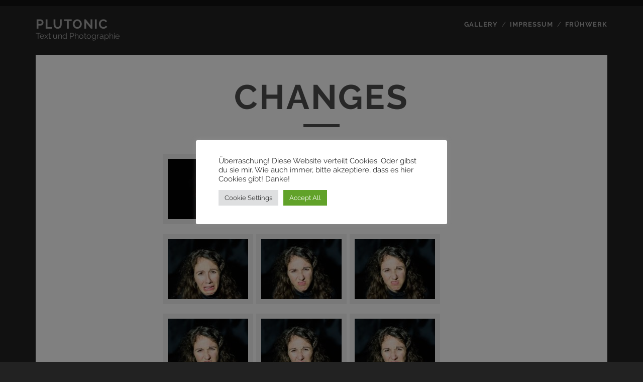

--- FILE ---
content_type: text/html; charset=UTF-8
request_url: http://www.plutonic.at/changes/
body_size: 12107
content:
<!DOCTYPE html>
<!--[if IE 9 ]>
<html class="ie9" lang="de"> <![endif]-->
<!--[if (gt IE 9)|!(IE)]><!-->
<html lang="de"><!--<![endif]-->

<head>
	<title>Changes &#8211; Plutonic</title>
<meta name='robots' content='max-image-preview:large' />
<meta charset="UTF-8" />
<meta name="viewport" content="width=device-width, initial-scale=1" />
<meta name="template" content="Tracks 1.80" />
<link rel="alternate" type="application/rss+xml" title="Plutonic &raquo; Feed" href="http://www.plutonic.at/feed/" />
<link rel="alternate" type="application/rss+xml" title="Plutonic &raquo; Kommentar-Feed" href="http://www.plutonic.at/comments/feed/" />
<link rel="alternate" title="oEmbed (JSON)" type="application/json+oembed" href="http://www.plutonic.at/wp-json/oembed/1.0/embed?url=http%3A%2F%2Fwww.plutonic.at%2Fchanges%2F" />
<link rel="alternate" title="oEmbed (XML)" type="text/xml+oembed" href="http://www.plutonic.at/wp-json/oembed/1.0/embed?url=http%3A%2F%2Fwww.plutonic.at%2Fchanges%2F&#038;format=xml" />
<style id='wp-img-auto-sizes-contain-inline-css' type='text/css'>
img:is([sizes=auto i],[sizes^="auto," i]){contain-intrinsic-size:3000px 1500px}
/*# sourceURL=wp-img-auto-sizes-contain-inline-css */
</style>
<style id='wp-emoji-styles-inline-css' type='text/css'>

	img.wp-smiley, img.emoji {
		display: inline !important;
		border: none !important;
		box-shadow: none !important;
		height: 1em !important;
		width: 1em !important;
		margin: 0 0.07em !important;
		vertical-align: -0.1em !important;
		background: none !important;
		padding: 0 !important;
	}
/*# sourceURL=wp-emoji-styles-inline-css */
</style>
<style id='wp-block-library-inline-css' type='text/css'>
:root{--wp-block-synced-color:#7a00df;--wp-block-synced-color--rgb:122,0,223;--wp-bound-block-color:var(--wp-block-synced-color);--wp-editor-canvas-background:#ddd;--wp-admin-theme-color:#007cba;--wp-admin-theme-color--rgb:0,124,186;--wp-admin-theme-color-darker-10:#006ba1;--wp-admin-theme-color-darker-10--rgb:0,107,160.5;--wp-admin-theme-color-darker-20:#005a87;--wp-admin-theme-color-darker-20--rgb:0,90,135;--wp-admin-border-width-focus:2px}@media (min-resolution:192dpi){:root{--wp-admin-border-width-focus:1.5px}}.wp-element-button{cursor:pointer}:root .has-very-light-gray-background-color{background-color:#eee}:root .has-very-dark-gray-background-color{background-color:#313131}:root .has-very-light-gray-color{color:#eee}:root .has-very-dark-gray-color{color:#313131}:root .has-vivid-green-cyan-to-vivid-cyan-blue-gradient-background{background:linear-gradient(135deg,#00d084,#0693e3)}:root .has-purple-crush-gradient-background{background:linear-gradient(135deg,#34e2e4,#4721fb 50%,#ab1dfe)}:root .has-hazy-dawn-gradient-background{background:linear-gradient(135deg,#faaca8,#dad0ec)}:root .has-subdued-olive-gradient-background{background:linear-gradient(135deg,#fafae1,#67a671)}:root .has-atomic-cream-gradient-background{background:linear-gradient(135deg,#fdd79a,#004a59)}:root .has-nightshade-gradient-background{background:linear-gradient(135deg,#330968,#31cdcf)}:root .has-midnight-gradient-background{background:linear-gradient(135deg,#020381,#2874fc)}:root{--wp--preset--font-size--normal:16px;--wp--preset--font-size--huge:42px}.has-regular-font-size{font-size:1em}.has-larger-font-size{font-size:2.625em}.has-normal-font-size{font-size:var(--wp--preset--font-size--normal)}.has-huge-font-size{font-size:var(--wp--preset--font-size--huge)}.has-text-align-center{text-align:center}.has-text-align-left{text-align:left}.has-text-align-right{text-align:right}.has-fit-text{white-space:nowrap!important}#end-resizable-editor-section{display:none}.aligncenter{clear:both}.items-justified-left{justify-content:flex-start}.items-justified-center{justify-content:center}.items-justified-right{justify-content:flex-end}.items-justified-space-between{justify-content:space-between}.screen-reader-text{border:0;clip-path:inset(50%);height:1px;margin:-1px;overflow:hidden;padding:0;position:absolute;width:1px;word-wrap:normal!important}.screen-reader-text:focus{background-color:#ddd;clip-path:none;color:#444;display:block;font-size:1em;height:auto;left:5px;line-height:normal;padding:15px 23px 14px;text-decoration:none;top:5px;width:auto;z-index:100000}html :where(.has-border-color){border-style:solid}html :where([style*=border-top-color]){border-top-style:solid}html :where([style*=border-right-color]){border-right-style:solid}html :where([style*=border-bottom-color]){border-bottom-style:solid}html :where([style*=border-left-color]){border-left-style:solid}html :where([style*=border-width]){border-style:solid}html :where([style*=border-top-width]){border-top-style:solid}html :where([style*=border-right-width]){border-right-style:solid}html :where([style*=border-bottom-width]){border-bottom-style:solid}html :where([style*=border-left-width]){border-left-style:solid}html :where(img[class*=wp-image-]){height:auto;max-width:100%}:where(figure){margin:0 0 1em}html :where(.is-position-sticky){--wp-admin--admin-bar--position-offset:var(--wp-admin--admin-bar--height,0px)}@media screen and (max-width:600px){html :where(.is-position-sticky){--wp-admin--admin-bar--position-offset:0px}}

/*# sourceURL=wp-block-library-inline-css */
</style><style id='global-styles-inline-css' type='text/css'>
:root{--wp--preset--aspect-ratio--square: 1;--wp--preset--aspect-ratio--4-3: 4/3;--wp--preset--aspect-ratio--3-4: 3/4;--wp--preset--aspect-ratio--3-2: 3/2;--wp--preset--aspect-ratio--2-3: 2/3;--wp--preset--aspect-ratio--16-9: 16/9;--wp--preset--aspect-ratio--9-16: 9/16;--wp--preset--color--black: #000000;--wp--preset--color--cyan-bluish-gray: #abb8c3;--wp--preset--color--white: #ffffff;--wp--preset--color--pale-pink: #f78da7;--wp--preset--color--vivid-red: #cf2e2e;--wp--preset--color--luminous-vivid-orange: #ff6900;--wp--preset--color--luminous-vivid-amber: #fcb900;--wp--preset--color--light-green-cyan: #7bdcb5;--wp--preset--color--vivid-green-cyan: #00d084;--wp--preset--color--pale-cyan-blue: #8ed1fc;--wp--preset--color--vivid-cyan-blue: #0693e3;--wp--preset--color--vivid-purple: #9b51e0;--wp--preset--gradient--vivid-cyan-blue-to-vivid-purple: linear-gradient(135deg,rgb(6,147,227) 0%,rgb(155,81,224) 100%);--wp--preset--gradient--light-green-cyan-to-vivid-green-cyan: linear-gradient(135deg,rgb(122,220,180) 0%,rgb(0,208,130) 100%);--wp--preset--gradient--luminous-vivid-amber-to-luminous-vivid-orange: linear-gradient(135deg,rgb(252,185,0) 0%,rgb(255,105,0) 100%);--wp--preset--gradient--luminous-vivid-orange-to-vivid-red: linear-gradient(135deg,rgb(255,105,0) 0%,rgb(207,46,46) 100%);--wp--preset--gradient--very-light-gray-to-cyan-bluish-gray: linear-gradient(135deg,rgb(238,238,238) 0%,rgb(169,184,195) 100%);--wp--preset--gradient--cool-to-warm-spectrum: linear-gradient(135deg,rgb(74,234,220) 0%,rgb(151,120,209) 20%,rgb(207,42,186) 40%,rgb(238,44,130) 60%,rgb(251,105,98) 80%,rgb(254,248,76) 100%);--wp--preset--gradient--blush-light-purple: linear-gradient(135deg,rgb(255,206,236) 0%,rgb(152,150,240) 100%);--wp--preset--gradient--blush-bordeaux: linear-gradient(135deg,rgb(254,205,165) 0%,rgb(254,45,45) 50%,rgb(107,0,62) 100%);--wp--preset--gradient--luminous-dusk: linear-gradient(135deg,rgb(255,203,112) 0%,rgb(199,81,192) 50%,rgb(65,88,208) 100%);--wp--preset--gradient--pale-ocean: linear-gradient(135deg,rgb(255,245,203) 0%,rgb(182,227,212) 50%,rgb(51,167,181) 100%);--wp--preset--gradient--electric-grass: linear-gradient(135deg,rgb(202,248,128) 0%,rgb(113,206,126) 100%);--wp--preset--gradient--midnight: linear-gradient(135deg,rgb(2,3,129) 0%,rgb(40,116,252) 100%);--wp--preset--font-size--small: 13px;--wp--preset--font-size--medium: 20px;--wp--preset--font-size--large: 21px;--wp--preset--font-size--x-large: 42px;--wp--preset--font-size--regular: 16px;--wp--preset--font-size--larger: 30px;--wp--preset--spacing--20: 0.44rem;--wp--preset--spacing--30: 0.67rem;--wp--preset--spacing--40: 1rem;--wp--preset--spacing--50: 1.5rem;--wp--preset--spacing--60: 2.25rem;--wp--preset--spacing--70: 3.38rem;--wp--preset--spacing--80: 5.06rem;--wp--preset--shadow--natural: 6px 6px 9px rgba(0, 0, 0, 0.2);--wp--preset--shadow--deep: 12px 12px 50px rgba(0, 0, 0, 0.4);--wp--preset--shadow--sharp: 6px 6px 0px rgba(0, 0, 0, 0.2);--wp--preset--shadow--outlined: 6px 6px 0px -3px rgb(255, 255, 255), 6px 6px rgb(0, 0, 0);--wp--preset--shadow--crisp: 6px 6px 0px rgb(0, 0, 0);}:where(.is-layout-flex){gap: 0.5em;}:where(.is-layout-grid){gap: 0.5em;}body .is-layout-flex{display: flex;}.is-layout-flex{flex-wrap: wrap;align-items: center;}.is-layout-flex > :is(*, div){margin: 0;}body .is-layout-grid{display: grid;}.is-layout-grid > :is(*, div){margin: 0;}:where(.wp-block-columns.is-layout-flex){gap: 2em;}:where(.wp-block-columns.is-layout-grid){gap: 2em;}:where(.wp-block-post-template.is-layout-flex){gap: 1.25em;}:where(.wp-block-post-template.is-layout-grid){gap: 1.25em;}.has-black-color{color: var(--wp--preset--color--black) !important;}.has-cyan-bluish-gray-color{color: var(--wp--preset--color--cyan-bluish-gray) !important;}.has-white-color{color: var(--wp--preset--color--white) !important;}.has-pale-pink-color{color: var(--wp--preset--color--pale-pink) !important;}.has-vivid-red-color{color: var(--wp--preset--color--vivid-red) !important;}.has-luminous-vivid-orange-color{color: var(--wp--preset--color--luminous-vivid-orange) !important;}.has-luminous-vivid-amber-color{color: var(--wp--preset--color--luminous-vivid-amber) !important;}.has-light-green-cyan-color{color: var(--wp--preset--color--light-green-cyan) !important;}.has-vivid-green-cyan-color{color: var(--wp--preset--color--vivid-green-cyan) !important;}.has-pale-cyan-blue-color{color: var(--wp--preset--color--pale-cyan-blue) !important;}.has-vivid-cyan-blue-color{color: var(--wp--preset--color--vivid-cyan-blue) !important;}.has-vivid-purple-color{color: var(--wp--preset--color--vivid-purple) !important;}.has-black-background-color{background-color: var(--wp--preset--color--black) !important;}.has-cyan-bluish-gray-background-color{background-color: var(--wp--preset--color--cyan-bluish-gray) !important;}.has-white-background-color{background-color: var(--wp--preset--color--white) !important;}.has-pale-pink-background-color{background-color: var(--wp--preset--color--pale-pink) !important;}.has-vivid-red-background-color{background-color: var(--wp--preset--color--vivid-red) !important;}.has-luminous-vivid-orange-background-color{background-color: var(--wp--preset--color--luminous-vivid-orange) !important;}.has-luminous-vivid-amber-background-color{background-color: var(--wp--preset--color--luminous-vivid-amber) !important;}.has-light-green-cyan-background-color{background-color: var(--wp--preset--color--light-green-cyan) !important;}.has-vivid-green-cyan-background-color{background-color: var(--wp--preset--color--vivid-green-cyan) !important;}.has-pale-cyan-blue-background-color{background-color: var(--wp--preset--color--pale-cyan-blue) !important;}.has-vivid-cyan-blue-background-color{background-color: var(--wp--preset--color--vivid-cyan-blue) !important;}.has-vivid-purple-background-color{background-color: var(--wp--preset--color--vivid-purple) !important;}.has-black-border-color{border-color: var(--wp--preset--color--black) !important;}.has-cyan-bluish-gray-border-color{border-color: var(--wp--preset--color--cyan-bluish-gray) !important;}.has-white-border-color{border-color: var(--wp--preset--color--white) !important;}.has-pale-pink-border-color{border-color: var(--wp--preset--color--pale-pink) !important;}.has-vivid-red-border-color{border-color: var(--wp--preset--color--vivid-red) !important;}.has-luminous-vivid-orange-border-color{border-color: var(--wp--preset--color--luminous-vivid-orange) !important;}.has-luminous-vivid-amber-border-color{border-color: var(--wp--preset--color--luminous-vivid-amber) !important;}.has-light-green-cyan-border-color{border-color: var(--wp--preset--color--light-green-cyan) !important;}.has-vivid-green-cyan-border-color{border-color: var(--wp--preset--color--vivid-green-cyan) !important;}.has-pale-cyan-blue-border-color{border-color: var(--wp--preset--color--pale-cyan-blue) !important;}.has-vivid-cyan-blue-border-color{border-color: var(--wp--preset--color--vivid-cyan-blue) !important;}.has-vivid-purple-border-color{border-color: var(--wp--preset--color--vivid-purple) !important;}.has-vivid-cyan-blue-to-vivid-purple-gradient-background{background: var(--wp--preset--gradient--vivid-cyan-blue-to-vivid-purple) !important;}.has-light-green-cyan-to-vivid-green-cyan-gradient-background{background: var(--wp--preset--gradient--light-green-cyan-to-vivid-green-cyan) !important;}.has-luminous-vivid-amber-to-luminous-vivid-orange-gradient-background{background: var(--wp--preset--gradient--luminous-vivid-amber-to-luminous-vivid-orange) !important;}.has-luminous-vivid-orange-to-vivid-red-gradient-background{background: var(--wp--preset--gradient--luminous-vivid-orange-to-vivid-red) !important;}.has-very-light-gray-to-cyan-bluish-gray-gradient-background{background: var(--wp--preset--gradient--very-light-gray-to-cyan-bluish-gray) !important;}.has-cool-to-warm-spectrum-gradient-background{background: var(--wp--preset--gradient--cool-to-warm-spectrum) !important;}.has-blush-light-purple-gradient-background{background: var(--wp--preset--gradient--blush-light-purple) !important;}.has-blush-bordeaux-gradient-background{background: var(--wp--preset--gradient--blush-bordeaux) !important;}.has-luminous-dusk-gradient-background{background: var(--wp--preset--gradient--luminous-dusk) !important;}.has-pale-ocean-gradient-background{background: var(--wp--preset--gradient--pale-ocean) !important;}.has-electric-grass-gradient-background{background: var(--wp--preset--gradient--electric-grass) !important;}.has-midnight-gradient-background{background: var(--wp--preset--gradient--midnight) !important;}.has-small-font-size{font-size: var(--wp--preset--font-size--small) !important;}.has-medium-font-size{font-size: var(--wp--preset--font-size--medium) !important;}.has-large-font-size{font-size: var(--wp--preset--font-size--large) !important;}.has-x-large-font-size{font-size: var(--wp--preset--font-size--x-large) !important;}
/*# sourceURL=global-styles-inline-css */
</style>

<style id='classic-theme-styles-inline-css' type='text/css'>
/*! This file is auto-generated */
.wp-block-button__link{color:#fff;background-color:#32373c;border-radius:9999px;box-shadow:none;text-decoration:none;padding:calc(.667em + 2px) calc(1.333em + 2px);font-size:1.125em}.wp-block-file__button{background:#32373c;color:#fff;text-decoration:none}
/*# sourceURL=/wp-includes/css/classic-themes.min.css */
</style>
<link rel='stylesheet' id='cookie-law-info-css' href='http://www.plutonic.at/wp-content/plugins/cookie-law-info/legacy/public/css/cookie-law-info-public.css?ver=3.2.6' type='text/css' media='all' />
<link rel='stylesheet' id='cookie-law-info-gdpr-css' href='http://www.plutonic.at/wp-content/plugins/cookie-law-info/legacy/public/css/cookie-law-info-gdpr.css?ver=3.2.6' type='text/css' media='all' />
<link rel='stylesheet' id='jfb-css' href='http://www.plutonic.at/wp-content/plugins/wp-fb-autoconnect/style.css?ver=4.6.2' type='text/css' media='all' />
<link rel='stylesheet' id='ct-tracks-google-fonts-css' href='http://www.plutonic.at/wp-content/uploads/fonts/e1707c27280312585bbb144aec255185/font.css?v=1681427742' type='text/css' media='all' />
<link rel='stylesheet' id='ct-tracks-font-awesome-css' href='http://www.plutonic.at/wp-content/themes/tracks/assets/font-awesome/css/all.min.css?ver=6.9' type='text/css' media='all' />
<link rel='stylesheet' id='ct-tracks-style-css' href='http://www.plutonic.at/wp-content/themes/tracks/style.css?ver=6.9' type='text/css' media='all' />
<script type="text/javascript" src="http://www.plutonic.at/wp-includes/js/jquery/jquery.min.js?ver=3.7.1" id="jquery-core-js"></script>
<script type="text/javascript" src="http://www.plutonic.at/wp-includes/js/jquery/jquery-migrate.min.js?ver=3.4.1" id="jquery-migrate-js"></script>
<script type="text/javascript" id="cookie-law-info-js-extra">
/* <![CDATA[ */
var Cli_Data = {"nn_cookie_ids":[],"cookielist":[],"non_necessary_cookies":[],"ccpaEnabled":"","ccpaRegionBased":"","ccpaBarEnabled":"","strictlyEnabled":["necessary","obligatoire"],"ccpaType":"gdpr","js_blocking":"1","custom_integration":"","triggerDomRefresh":"","secure_cookies":""};
var cli_cookiebar_settings = {"animate_speed_hide":"500","animate_speed_show":"500","background":"#FFF","border":"#b1a6a6c2","border_on":"","button_1_button_colour":"#61a229","button_1_button_hover":"#4e8221","button_1_link_colour":"#fff","button_1_as_button":"1","button_1_new_win":"","button_2_button_colour":"#333","button_2_button_hover":"#292929","button_2_link_colour":"#444","button_2_as_button":"","button_2_hidebar":"","button_3_button_colour":"#dedfe0","button_3_button_hover":"#b2b2b3","button_3_link_colour":"#333333","button_3_as_button":"1","button_3_new_win":"","button_4_button_colour":"#dedfe0","button_4_button_hover":"#b2b2b3","button_4_link_colour":"#333333","button_4_as_button":"1","button_7_button_colour":"#61a229","button_7_button_hover":"#4e8221","button_7_link_colour":"#fff","button_7_as_button":"1","button_7_new_win":"","font_family":"inherit","header_fix":"","notify_animate_hide":"1","notify_animate_show":"","notify_div_id":"#cookie-law-info-bar","notify_position_horizontal":"right","notify_position_vertical":"bottom","scroll_close":"","scroll_close_reload":"","accept_close_reload":"","reject_close_reload":"","showagain_tab":"","showagain_background":"#fff","showagain_border":"#000","showagain_div_id":"#cookie-law-info-again","showagain_x_position":"100px","text":"#333333","show_once_yn":"","show_once":"10000","logging_on":"","as_popup":"","popup_overlay":"1","bar_heading_text":"","cookie_bar_as":"popup","popup_showagain_position":"bottom-right","widget_position":"left"};
var log_object = {"ajax_url":"http://www.plutonic.at/wp-admin/admin-ajax.php"};
//# sourceURL=cookie-law-info-js-extra
/* ]]> */
</script>
<script type="text/javascript" src="http://www.plutonic.at/wp-content/plugins/cookie-law-info/legacy/public/js/cookie-law-info-public.js?ver=3.2.6" id="cookie-law-info-js"></script>
<link rel="https://api.w.org/" href="http://www.plutonic.at/wp-json/" /><link rel="alternate" title="JSON" type="application/json" href="http://www.plutonic.at/wp-json/wp/v2/pages/2998" /><link rel="EditURI" type="application/rsd+xml" title="RSD" href="http://www.plutonic.at/xmlrpc.php?rsd" />
<meta name="generator" content="WordPress 6.9" />
<link rel="canonical" href="http://www.plutonic.at/changes/" />
<link rel='shortlink' href='http://www.plutonic.at/?p=2998' />
			<style type="text/css">
				.gllr_image_row {
					clear: both;
				}
			</style>
			<style type="text/css">.recentcomments a{display:inline !important;padding:0 !important;margin:0 !important;}</style><script type="text/javascript" src="http://www.plutonic.at/wp-content/plugins/si-captcha-for-wordpress/captcha/si_captcha.js?ver=1766387651"></script>
<!-- begin SI CAPTCHA Anti-Spam - login/register form style -->
<style type="text/css">
.si_captcha_small { width:175px; height:45px; padding-top:10px; padding-bottom:10px; }
.si_captcha_large { width:250px; height:60px; padding-top:10px; padding-bottom:10px; }
img#si_image_com { border-style:none; margin:0; padding-right:5px; float:left; }
img#si_image_reg { border-style:none; margin:0; padding-right:5px; float:left; }
img#si_image_log { border-style:none; margin:0; padding-right:5px; float:left; }
img#si_image_side_login { border-style:none; margin:0; padding-right:5px; float:left; }
img#si_image_checkout { border-style:none; margin:0; padding-right:5px; float:left; }
img#si_image_jetpack { border-style:none; margin:0; padding-right:5px; float:left; }
img#si_image_bbpress_topic { border-style:none; margin:0; padding-right:5px; float:left; }
.si_captcha_refresh { border-style:none; margin:0; vertical-align:bottom; }
div#si_captcha_input { display:block; padding-top:15px; padding-bottom:5px; }
label#si_captcha_code_label { margin:0; }
input#si_captcha_code_input { width:65px; }
p#si_captcha_code_p { clear: left; padding-top:10px; }
.si-captcha-jetpack-error { color:#DC3232; }
</style>
<!-- end SI CAPTCHA Anti-Spam - login/register form style -->
<link rel='stylesheet' id='dashicons-css' href='http://www.plutonic.at/wp-includes/css/dashicons.min.css?ver=6.9' type='text/css' media='all' />
<link rel='stylesheet' id='gllr_stylesheet-css' href='http://www.plutonic.at/wp-content/plugins/gallery-plugin/css/frontend_style.css?ver=4.7.1' type='text/css' media='all' />
<link rel='stylesheet' id='gllr_fancybox_stylesheet-css' href='http://www.plutonic.at/wp-content/plugins/gallery-plugin/fancybox/jquery.fancybox.min.css?ver=4.7.1' type='text/css' media='all' />
<link rel='stylesheet' id='cookie-law-info-table-css' href='http://www.plutonic.at/wp-content/plugins/cookie-law-info/legacy/public/css/cookie-law-info-table.css?ver=3.2.6' type='text/css' media='all' />
</head>

<body id="tracks" class="wp-singular page-template-default page page-id-2998 wp-theme-tracks ct-body gllr_tracks singular singular-page singular-page-2998 not-front standard">
			<div id="overflow-container" class="overflow-container">
		<a class="skip-content" href="#main">Inhalt überspringen</a>
				<header id="site-header" class="site-header" role="banner">
									<div class="container">
				<div id="title-info" class="title-info">
					<div id='site-title' class='site-title'><a href='http://www.plutonic.at'>Plutonic</a></div>				</div>
				<button id="toggle-navigation" class="toggle-navigation">
	<i class="fas fa-bars"></i>
</button>

<div id="menu-primary-tracks" class="menu-primary-tracks"></div>
<div id="menu-primary" class="menu-container menu-primary" role="navigation">

			<p class="site-description tagline">
			Text und Photographie		</p>
	<div class="menu"><ul id="menu-primary-items" class="menu-primary-items"><li id="menu-item-2827" class="menu-item menu-item-type-post_type menu-item-object-page current-menu-ancestor current_page_ancestor menu-item-has-children menu-item-2827"><a href="http://www.plutonic.at/gallery/">Gallery</a>
<ul class="sub-menu">
	<li id="menu-item-3001" class="menu-item menu-item-type-post_type menu-item-object-page current-menu-ancestor current-menu-parent current_page_parent current_page_ancestor menu-item-has-children menu-item-3001"><a href="http://www.plutonic.at/portrait/">Portrait</a>
	<ul class="sub-menu">
		<li id="menu-item-3000" class="menu-item menu-item-type-post_type menu-item-object-page current-menu-item page_item page-item-2998 current_page_item menu-item-3000"><a href="http://www.plutonic.at/changes/" aria-current="page">Changes</a></li>
		<li id="menu-item-3016" class="menu-item menu-item-type-post_type menu-item-object-page menu-item-3016"><a href="http://www.plutonic.at/studien/">Studien</a></li>
	</ul>
</li>
	<li id="menu-item-2971" class="menu-item menu-item-type-post_type menu-item-object-page menu-item-has-children menu-item-2971"><a href="http://www.plutonic.at/reportage/">Reportage</a>
	<ul class="sub-menu">
		<li id="menu-item-2972" class="menu-item menu-item-type-post_type menu-item-object-page menu-item-2972"><a href="http://www.plutonic.at/schuster-bleib-bei-deinem-leisten/">Schuster (bleib bei deinem Leisten)</a></li>
	</ul>
</li>
	<li id="menu-item-3027" class="menu-item menu-item-type-post_type menu-item-object-page menu-item-3027"><a href="http://www.plutonic.at/pfsoe/">PFSÖ</a></li>
	<li id="menu-item-3004" class="menu-item menu-item-type-post_type menu-item-object-page menu-item-has-children menu-item-3004"><a href="http://www.plutonic.at/liebhaberei/">Liebhaberei</a>
	<ul class="sub-menu">
		<li id="menu-item-2852" class="menu-item menu-item-type-post_type menu-item-object-page menu-item-2852"><a href="http://www.plutonic.at/art-by-nature/">art by nature</a></li>
		<li id="menu-item-2858" class="menu-item menu-item-type-post_type menu-item-object-page menu-item-2858"><a href="http://www.plutonic.at/digital-art/">digital art</a></li>
		<li id="menu-item-2941" class="menu-item menu-item-type-post_type menu-item-object-page menu-item-2941"><a href="http://www.plutonic.at/lass-fallen-baby/">lass fallen baby</a></li>
		<li id="menu-item-2838" class="menu-item menu-item-type-post_type menu-item-object-page menu-item-2838"><a href="http://www.plutonic.at/on-tour/">on tour</a></li>
		<li id="menu-item-3073" class="menu-item menu-item-type-post_type menu-item-object-page menu-item-3073"><a href="http://www.plutonic.at/seaside/">seaside</a></li>
		<li id="menu-item-2875" class="menu-item menu-item-type-post_type menu-item-object-page menu-item-2875"><a href="http://www.plutonic.at/trotzdem/">trotzdem</a></li>
		<li id="menu-item-2842" class="menu-item menu-item-type-post_type menu-item-object-page menu-item-2842"><a href="http://www.plutonic.at/verlassen-und-vergessen/">verlassen und vergessen</a></li>
	</ul>
</li>
	<li id="menu-item-2834" class="menu-item menu-item-type-post_type menu-item-object-page menu-item-2834"><a href="http://www.plutonic.at/tod-und-verderbnis/">Tod und Verderbnis</a></li>
</ul>
</li>
<li id="menu-item-2948" class="menu-item menu-item-type-post_type menu-item-object-page menu-item-2948"><a href="http://www.plutonic.at/impressum/">Impressum</a></li>
<li id="menu-item-3235" class="menu-item menu-item-type-post_type menu-item-object-page menu-item-3235"><a href="http://www.plutonic.at/fruehwerk/">Frühwerk</a></li>
</ul></div></div>			</div>
		</header>
						<div id="main" class="main" role="main">
			

	<div id="loop-container" class="loop-container">
		<div class='entry'>
		<div class='entry-header'>
		<h1 class='entry-title'>Changes</h1>
	</div>
	<div class="entry-container">
		<div class='entry-content'>
			<article>
										<div class="gallery_box_single">
															<div class="gallery gllr_grid" data-gllr-columns="3" data-gllr-border-width="10">
																				<div class="gllr_image_row">
																					<div class="gllr_image_block">
												<p style="
												width:180px;height:140px;												">
																												<a data-fancybox="gallery_fancybox_2995" href="http://www.plutonic.at/wp-content/uploads/2018/11/DSC1669-763x1024.jpg" title="" >
																<img decoding="async" width="160" height="120" style="width:160px; height:120px; border-width: 10px; border-color:#f1f1f1;border: 10px solid #f1f1f1" alt="" title="" src="http://www.plutonic.at/wp-content/uploads/2018/11/DSC1669-160x120.jpg" rel="http://www.plutonic.at/wp-content/uploads/2018/11/DSC1669.jpg" />															</a>
																										</p>
																									<div 
													style="width:180px;"													class="gllr_single_image_text gllr_single_image_text_under">&nbsp;</div>
																							</div><!-- .gllr_image_block -->
																					<div class="gllr_image_block">
												<p style="
												width:180px;height:140px;												">
																												<a data-fancybox="gallery_fancybox_2995" href="http://www.plutonic.at/wp-content/uploads/2018/11/DSC1672-1024x683.jpg" title="" >
																<img decoding="async" width="160" height="120" style="width:160px; height:120px; border-width: 10px; border-color:#f1f1f1;border: 10px solid #f1f1f1" alt="" title="" src="http://www.plutonic.at/wp-content/uploads/2018/11/DSC1672-160x120.jpg" rel="http://www.plutonic.at/wp-content/uploads/2018/11/DSC1672.jpg" />															</a>
																										</p>
																									<div 
													style="width:180px;"													class="gllr_single_image_text gllr_single_image_text_under">&nbsp;</div>
																							</div><!-- .gllr_image_block -->
																					<div class="gllr_image_block">
												<p style="
												width:180px;height:140px;												">
																												<a data-fancybox="gallery_fancybox_2995" href="http://www.plutonic.at/wp-content/uploads/2018/11/DSC1677-1024x683.jpg" title="" >
																<img decoding="async" width="160" height="120" style="width:160px; height:120px; border-width: 10px; border-color:#f1f1f1;border: 10px solid #f1f1f1" alt="" title="" src="http://www.plutonic.at/wp-content/uploads/2018/11/DSC1677-160x120.jpg" rel="http://www.plutonic.at/wp-content/uploads/2018/11/DSC1677.jpg" />															</a>
																										</p>
																									<div 
													style="width:180px;"													class="gllr_single_image_text gllr_single_image_text_under">&nbsp;</div>
																							</div><!-- .gllr_image_block -->
																					</div><!-- .gllr_image_row -->
																						<div class="gllr_image_row">
																					<div class="gllr_image_block">
												<p style="
												width:180px;height:140px;												">
																												<a data-fancybox="gallery_fancybox_2995" href="http://www.plutonic.at/wp-content/uploads/2018/11/DSC1678-1024x683.jpg" title="" >
																<img loading="lazy" decoding="async" width="160" height="120" style="width:160px; height:120px; border-width: 10px; border-color:#f1f1f1;border: 10px solid #f1f1f1" alt="" title="" src="http://www.plutonic.at/wp-content/uploads/2018/11/DSC1678-160x120.jpg" rel="http://www.plutonic.at/wp-content/uploads/2018/11/DSC1678.jpg" />															</a>
																										</p>
																									<div 
													style="width:180px;"													class="gllr_single_image_text gllr_single_image_text_under">&nbsp;</div>
																							</div><!-- .gllr_image_block -->
																					<div class="gllr_image_block">
												<p style="
												width:180px;height:140px;												">
																												<a data-fancybox="gallery_fancybox_2995" href="http://www.plutonic.at/wp-content/uploads/2018/11/DSC1684-1024x683.jpg" title="" >
																<img loading="lazy" decoding="async" width="160" height="120" style="width:160px; height:120px; border-width: 10px; border-color:#f1f1f1;border: 10px solid #f1f1f1" alt="" title="" src="http://www.plutonic.at/wp-content/uploads/2018/11/DSC1684-160x120.jpg" rel="http://www.plutonic.at/wp-content/uploads/2018/11/DSC1684.jpg" />															</a>
																										</p>
																									<div 
													style="width:180px;"													class="gllr_single_image_text gllr_single_image_text_under">&nbsp;</div>
																							</div><!-- .gllr_image_block -->
																					<div class="gllr_image_block">
												<p style="
												width:180px;height:140px;												">
																												<a data-fancybox="gallery_fancybox_2995" href="http://www.plutonic.at/wp-content/uploads/2018/11/DSC1685-1024x683.jpg" title="" >
																<img loading="lazy" decoding="async" width="160" height="120" style="width:160px; height:120px; border-width: 10px; border-color:#f1f1f1;border: 10px solid #f1f1f1" alt="" title="" src="http://www.plutonic.at/wp-content/uploads/2018/11/DSC1685-160x120.jpg" rel="http://www.plutonic.at/wp-content/uploads/2018/11/DSC1685.jpg" />															</a>
																										</p>
																									<div 
													style="width:180px;"													class="gllr_single_image_text gllr_single_image_text_under">&nbsp;</div>
																							</div><!-- .gllr_image_block -->
																					</div><!-- .gllr_image_row -->
																						<div class="gllr_image_row">
																					<div class="gllr_image_block">
												<p style="
												width:180px;height:140px;												">
																												<a data-fancybox="gallery_fancybox_2995" href="http://www.plutonic.at/wp-content/uploads/2018/11/DSC1686-1024x683.jpg" title="" >
																<img loading="lazy" decoding="async" width="160" height="120" style="width:160px; height:120px; border-width: 10px; border-color:#f1f1f1;border: 10px solid #f1f1f1" alt="" title="" src="http://www.plutonic.at/wp-content/uploads/2018/11/DSC1686-160x120.jpg" rel="http://www.plutonic.at/wp-content/uploads/2018/11/DSC1686.jpg" />															</a>
																										</p>
																									<div 
													style="width:180px;"													class="gllr_single_image_text gllr_single_image_text_under">&nbsp;</div>
																							</div><!-- .gllr_image_block -->
																					<div class="gllr_image_block">
												<p style="
												width:180px;height:140px;												">
																												<a data-fancybox="gallery_fancybox_2995" href="http://www.plutonic.at/wp-content/uploads/2018/11/DSC1687-1024x683.jpg" title="" >
																<img loading="lazy" decoding="async" width="160" height="120" style="width:160px; height:120px; border-width: 10px; border-color:#f1f1f1;border: 10px solid #f1f1f1" alt="" title="" src="http://www.plutonic.at/wp-content/uploads/2018/11/DSC1687-160x120.jpg" rel="http://www.plutonic.at/wp-content/uploads/2018/11/DSC1687.jpg" />															</a>
																										</p>
																									<div 
													style="width:180px;"													class="gllr_single_image_text gllr_single_image_text_under">&nbsp;</div>
																							</div><!-- .gllr_image_block -->
																					<div class="gllr_image_block">
												<p style="
												width:180px;height:140px;												">
																												<a data-fancybox="gallery_fancybox_2995" href="http://www.plutonic.at/wp-content/uploads/2018/11/DSC1688-1024x683.jpg" title="" >
																<img loading="lazy" decoding="async" width="160" height="120" style="width:160px; height:120px; border-width: 10px; border-color:#f1f1f1;border: 10px solid #f1f1f1" alt="" title="" src="http://www.plutonic.at/wp-content/uploads/2018/11/DSC1688-160x120.jpg" rel="http://www.plutonic.at/wp-content/uploads/2018/11/DSC1688.jpg" />															</a>
																										</p>
																									<div 
													style="width:180px;"													class="gllr_single_image_text gllr_single_image_text_under">&nbsp;</div>
																							</div><!-- .gllr_image_block -->
																					</div><!-- .gllr_image_row -->
																						<div class="gllr_image_row">
																					<div class="gllr_image_block">
												<p style="
												width:180px;height:140px;												">
																												<a data-fancybox="gallery_fancybox_2995" href="http://www.plutonic.at/wp-content/uploads/2018/11/DSC1689-1024x683.jpg" title="" >
																<img loading="lazy" decoding="async" width="160" height="120" style="width:160px; height:120px; border-width: 10px; border-color:#f1f1f1;border: 10px solid #f1f1f1" alt="" title="" src="http://www.plutonic.at/wp-content/uploads/2018/11/DSC1689-160x120.jpg" rel="http://www.plutonic.at/wp-content/uploads/2018/11/DSC1689.jpg" />															</a>
																										</p>
																									<div 
													style="width:180px;"													class="gllr_single_image_text gllr_single_image_text_under">&nbsp;</div>
																							</div><!-- .gllr_image_block -->
																					<div class="clear"></div>
										</div><!-- .gllr_image_row -->
																	</div><!-- .gallery.clearfix -->
														</div><!-- .gallery_box_single -->
						<div class="gllr_clear"></div>
						
							</article>
		</div>
			</div>
</div>	</div>

</div> <!-- .main -->

<footer id="site-footer" class="site-footer" role="contentinfo">
	<div id='site-title' class='site-title'><a href='http://www.plutonic.at'>Plutonic</a></div>	<ul class="social-media-icons">				<li>
					<a class="facebook" target="_blank"
					   href="https://www.facebook.com/regina.spanny">
						<i class="fab fa-facebook-square" title="facebook"></i>
						<span class="screen-reader-text">facebook</span>
					</a>
				</li>
								<li>
					<a class="instagram" target="_blank"
					   href="http://instagram.com/sophisticatedemo/">
						<i class="fab fa-instagram" title="instagram"></i>
						<span class="screen-reader-text">instagram</span>
					</a>
				</li>
				</ul>	<div class="sidebar sidebar-footer active-1" id="sidebar-footer">
		<section id="text-2" class="widget widget_text">			<div class="textwidget"></div>
		</section>	</div>
	<div class="design-credit">
		<p>
			(content (c) by Regina Spanny)

		</p>
	</div>
</footer>

	<button id="return-top" class="return-top">
		<i class="fas fa-arrow-up"></i>
	</button>

</div><!-- .overflow-container -->

<script type="speculationrules">
{"prefetch":[{"source":"document","where":{"and":[{"href_matches":"/*"},{"not":{"href_matches":["/wp-*.php","/wp-admin/*","/wp-content/uploads/*","/wp-content/*","/wp-content/plugins/*","/wp-content/themes/tracks/*","/*\\?(.+)"]}},{"not":{"selector_matches":"a[rel~=\"nofollow\"]"}},{"not":{"selector_matches":".no-prefetch, .no-prefetch a"}}]},"eagerness":"conservative"}]}
</script>
<!--googleoff: all--><div id="cookie-law-info-bar" data-nosnippet="true"><span><div class="cli-bar-container cli-style-v2"><div class="cli-bar-message">Überraschung! Diese Website verteilt Cookies. Oder gibst du sie mir. Wie auch immer, bitte akzeptiere, dass es hier Cookies gibt! Danke!</div><div class="cli-bar-btn_container"><a role='button' class="medium cli-plugin-button cli-plugin-main-button cli_settings_button" style="margin:0px 5px 0px 0px">Cookie Settings</a><a id="wt-cli-accept-all-btn" role='button' data-cli_action="accept_all" class="wt-cli-element medium cli-plugin-button wt-cli-accept-all-btn cookie_action_close_header cli_action_button">Accept All</a></div></div></span></div><div id="cookie-law-info-again" data-nosnippet="true"><span id="cookie_hdr_showagain">Manage consent</span></div><div class="cli-modal" data-nosnippet="true" id="cliSettingsPopup" tabindex="-1" role="dialog" aria-labelledby="cliSettingsPopup" aria-hidden="true">
  <div class="cli-modal-dialog" role="document">
	<div class="cli-modal-content cli-bar-popup">
		  <button type="button" class="cli-modal-close" id="cliModalClose">
			<svg class="" viewBox="0 0 24 24"><path d="M19 6.41l-1.41-1.41-5.59 5.59-5.59-5.59-1.41 1.41 5.59 5.59-5.59 5.59 1.41 1.41 5.59-5.59 5.59 5.59 1.41-1.41-5.59-5.59z"></path><path d="M0 0h24v24h-24z" fill="none"></path></svg>
			<span class="wt-cli-sr-only">Schließen</span>
		  </button>
		  <div class="cli-modal-body">
			<div class="cli-container-fluid cli-tab-container">
	<div class="cli-row">
		<div class="cli-col-12 cli-align-items-stretch cli-px-0">
			<div class="cli-privacy-overview">
				<h4>Privacy Overview</h4>				<div class="cli-privacy-content">
					<div class="cli-privacy-content-text">This website uses cookies to improve your experience while you navigate through the website. Out of these, the cookies that are categorized as necessary are stored on your browser as they are essential for the working of basic functionalities of the website. We also use third-party cookies that help us analyze and understand how you use this website. These cookies will be stored in your browser only with your consent. You also have the option to opt-out of these cookies. But opting out of some of these cookies may affect your browsing experience.</div>
				</div>
				<a class="cli-privacy-readmore" aria-label="Mehr anzeigen" role="button" data-readmore-text="Mehr anzeigen" data-readless-text="Weniger anzeigen"></a>			</div>
		</div>
		<div class="cli-col-12 cli-align-items-stretch cli-px-0 cli-tab-section-container">
												<div class="cli-tab-section">
						<div class="cli-tab-header">
							<a role="button" tabindex="0" class="cli-nav-link cli-settings-mobile" data-target="necessary" data-toggle="cli-toggle-tab">
								Necessary							</a>
															<div class="wt-cli-necessary-checkbox">
									<input type="checkbox" class="cli-user-preference-checkbox"  id="wt-cli-checkbox-necessary" data-id="checkbox-necessary" checked="checked"  />
									<label class="form-check-label" for="wt-cli-checkbox-necessary">Necessary</label>
								</div>
								<span class="cli-necessary-caption">immer aktiv</span>
													</div>
						<div class="cli-tab-content">
							<div class="cli-tab-pane cli-fade" data-id="necessary">
								<div class="wt-cli-cookie-description">
									Necessary cookies are absolutely essential for the website to function properly. These cookies ensure basic functionalities and security features of the website, anonymously.
<table class="cookielawinfo-row-cat-table cookielawinfo-winter"><thead><tr><th class="cookielawinfo-column-1">Cookie</th><th class="cookielawinfo-column-3">Dauer</th><th class="cookielawinfo-column-4">Beschreibung</th></tr></thead><tbody><tr class="cookielawinfo-row"><td class="cookielawinfo-column-1">cookielawinfo-checkbox-analytics</td><td class="cookielawinfo-column-3">11 months</td><td class="cookielawinfo-column-4">This cookie is set by GDPR Cookie Consent plugin. The cookie is used to store the user consent for the cookies in the category "Analytics".</td></tr><tr class="cookielawinfo-row"><td class="cookielawinfo-column-1">cookielawinfo-checkbox-functional</td><td class="cookielawinfo-column-3">11 months</td><td class="cookielawinfo-column-4">The cookie is set by GDPR cookie consent to record the user consent for the cookies in the category "Functional".</td></tr><tr class="cookielawinfo-row"><td class="cookielawinfo-column-1">cookielawinfo-checkbox-necessary</td><td class="cookielawinfo-column-3">11 months</td><td class="cookielawinfo-column-4">This cookie is set by GDPR Cookie Consent plugin. The cookies is used to store the user consent for the cookies in the category "Necessary".</td></tr><tr class="cookielawinfo-row"><td class="cookielawinfo-column-1">cookielawinfo-checkbox-others</td><td class="cookielawinfo-column-3">11 months</td><td class="cookielawinfo-column-4">This cookie is set by GDPR Cookie Consent plugin. The cookie is used to store the user consent for the cookies in the category "Other.</td></tr><tr class="cookielawinfo-row"><td class="cookielawinfo-column-1">cookielawinfo-checkbox-performance</td><td class="cookielawinfo-column-3">11 months</td><td class="cookielawinfo-column-4">This cookie is set by GDPR Cookie Consent plugin. The cookie is used to store the user consent for the cookies in the category "Performance".</td></tr><tr class="cookielawinfo-row"><td class="cookielawinfo-column-1">viewed_cookie_policy</td><td class="cookielawinfo-column-3">11 months</td><td class="cookielawinfo-column-4">The cookie is set by the GDPR Cookie Consent plugin and is used to store whether or not user has consented to the use of cookies. It does not store any personal data.</td></tr></tbody></table>								</div>
							</div>
						</div>
					</div>
																	<div class="cli-tab-section">
						<div class="cli-tab-header">
							<a role="button" tabindex="0" class="cli-nav-link cli-settings-mobile" data-target="functional" data-toggle="cli-toggle-tab">
								Functional							</a>
															<div class="cli-switch">
									<input type="checkbox" id="wt-cli-checkbox-functional" class="cli-user-preference-checkbox"  data-id="checkbox-functional" />
									<label for="wt-cli-checkbox-functional" class="cli-slider" data-cli-enable="Aktiviert" data-cli-disable="Deaktiviert"><span class="wt-cli-sr-only">Functional</span></label>
								</div>
													</div>
						<div class="cli-tab-content">
							<div class="cli-tab-pane cli-fade" data-id="functional">
								<div class="wt-cli-cookie-description">
									Functional cookies help to perform certain functionalities like sharing the content of the website on social media platforms, collect feedbacks, and other third-party features.
								</div>
							</div>
						</div>
					</div>
																	<div class="cli-tab-section">
						<div class="cli-tab-header">
							<a role="button" tabindex="0" class="cli-nav-link cli-settings-mobile" data-target="performance" data-toggle="cli-toggle-tab">
								Performance							</a>
															<div class="cli-switch">
									<input type="checkbox" id="wt-cli-checkbox-performance" class="cli-user-preference-checkbox"  data-id="checkbox-performance" />
									<label for="wt-cli-checkbox-performance" class="cli-slider" data-cli-enable="Aktiviert" data-cli-disable="Deaktiviert"><span class="wt-cli-sr-only">Performance</span></label>
								</div>
													</div>
						<div class="cli-tab-content">
							<div class="cli-tab-pane cli-fade" data-id="performance">
								<div class="wt-cli-cookie-description">
									Performance cookies are used to understand and analyze the key performance indexes of the website which helps in delivering a better user experience for the visitors.
								</div>
							</div>
						</div>
					</div>
																	<div class="cli-tab-section">
						<div class="cli-tab-header">
							<a role="button" tabindex="0" class="cli-nav-link cli-settings-mobile" data-target="analytics" data-toggle="cli-toggle-tab">
								Analytics							</a>
															<div class="cli-switch">
									<input type="checkbox" id="wt-cli-checkbox-analytics" class="cli-user-preference-checkbox"  data-id="checkbox-analytics" />
									<label for="wt-cli-checkbox-analytics" class="cli-slider" data-cli-enable="Aktiviert" data-cli-disable="Deaktiviert"><span class="wt-cli-sr-only">Analytics</span></label>
								</div>
													</div>
						<div class="cli-tab-content">
							<div class="cli-tab-pane cli-fade" data-id="analytics">
								<div class="wt-cli-cookie-description">
									Analytical cookies are used to understand how visitors interact with the website. These cookies help provide information on metrics the number of visitors, bounce rate, traffic source, etc.
								</div>
							</div>
						</div>
					</div>
																	<div class="cli-tab-section">
						<div class="cli-tab-header">
							<a role="button" tabindex="0" class="cli-nav-link cli-settings-mobile" data-target="advertisement" data-toggle="cli-toggle-tab">
								Advertisement							</a>
															<div class="cli-switch">
									<input type="checkbox" id="wt-cli-checkbox-advertisement" class="cli-user-preference-checkbox"  data-id="checkbox-advertisement" />
									<label for="wt-cli-checkbox-advertisement" class="cli-slider" data-cli-enable="Aktiviert" data-cli-disable="Deaktiviert"><span class="wt-cli-sr-only">Advertisement</span></label>
								</div>
													</div>
						<div class="cli-tab-content">
							<div class="cli-tab-pane cli-fade" data-id="advertisement">
								<div class="wt-cli-cookie-description">
									Advertisement cookies are used to provide visitors with relevant ads and marketing campaigns. These cookies track visitors across websites and collect information to provide customized ads.
								</div>
							</div>
						</div>
					</div>
																	<div class="cli-tab-section">
						<div class="cli-tab-header">
							<a role="button" tabindex="0" class="cli-nav-link cli-settings-mobile" data-target="others" data-toggle="cli-toggle-tab">
								Others							</a>
															<div class="cli-switch">
									<input type="checkbox" id="wt-cli-checkbox-others" class="cli-user-preference-checkbox"  data-id="checkbox-others" />
									<label for="wt-cli-checkbox-others" class="cli-slider" data-cli-enable="Aktiviert" data-cli-disable="Deaktiviert"><span class="wt-cli-sr-only">Others</span></label>
								</div>
													</div>
						<div class="cli-tab-content">
							<div class="cli-tab-pane cli-fade" data-id="others">
								<div class="wt-cli-cookie-description">
									Other uncategorized cookies are those that are being analyzed and have not been classified into a category as yet.
								</div>
							</div>
						</div>
					</div>
										</div>
	</div>
</div>
		  </div>
		  <div class="cli-modal-footer">
			<div class="wt-cli-element cli-container-fluid cli-tab-container">
				<div class="cli-row">
					<div class="cli-col-12 cli-align-items-stretch cli-px-0">
						<div class="cli-tab-footer wt-cli-privacy-overview-actions">
						
															<a id="wt-cli-privacy-save-btn" role="button" tabindex="0" data-cli-action="accept" class="wt-cli-privacy-btn cli_setting_save_button wt-cli-privacy-accept-btn cli-btn">SPEICHERN &amp; AKZEPTIEREN</a>
													</div>
						
					</div>
				</div>
			</div>
		</div>
	</div>
  </div>
</div>
<div class="cli-modal-backdrop cli-fade cli-settings-overlay"></div>
<div class="cli-modal-backdrop cli-fade cli-popupbar-overlay"></div>
<!--googleon: all-->
<!-- WP-FB AutoConnect Init v4.6.2 (NEW API) -->
    <div id="fb-root"></div>
    <script type="text/javascript">
        //<!--
        window.fbAsyncInit = function() {
            FB.init({
                appId: '769627226457280',
                status: true,
                cookie: true,
                xfbml: true,
                version: 'v3.0'
            });
                    };

        (function() {
            var e = document.createElement('script');
            e.src = document.location.protocol + '//connect.facebook.net/en_US/sdk.js';
            e.async = true;
            document.getElementById('fb-root').appendChild(e);
        }());
        //-->
    </script>

<!-- WP-FB AutoConnect Callback v4.6.2 -->
<form id="wp-fb-ac-fm" name="jfb_js_login_callback_form" method="post" action="http://www.plutonic.at/wp-login.php">
        <input type="hidden" name="redirectTo" value="/changes/" />
        <input type="hidden" name="access_token" id="jfb_access_token" value="0" />
        <input type="hidden" name="fbuid" id="jfb_fbuid" value="0" />
        <input type="hidden" id="autoconnect_nonce" name="autoconnect_nonce" value="3589ee4601" /><input type="hidden" name="_wp_http_referer" value="/changes/" />            </form>

        <script type="text/javascript">
        //<!--
        function jfb_js_login_callback() {
            //wpfb_add_to_js: An action to allow the user to inject additional JS to be executed before the login takes place
                        //wpfb_add_to_js: Finished

            //Make sure the user logged into Facebook (didn't click "cancel" in the login prompt)
            FB.getLoginStatus(function(response) {
                if (!response.authResponse) {
                    //Note to self: if this is happening unexpectedly, it could be because third-party browser cookies are disabled.
                                        return;
                }

                //Set the uid & access token to be sent in to our login script
                jQuery('#jfb_access_token').val(response.authResponse.accessToken);
                jQuery("#jfb_fbuid").val(response.authResponse.userID);

                //Submit the login and close the FB.getLoginStatus call
                document.jfb_js_login_callback_form.submit();
            })
        }
        //-->
    </script>
Facebook login by <a href="https://www.justin-klein.com/projects/wp-fb-autoconnect">WP-FB-AutoConnect</a><script type="text/javascript" src="http://www.plutonic.at/wp-content/themes/tracks/js/build/production.min.js?ver=6.9" id="ct-tracks-production-js"></script>
<script type="text/javascript" id="gllr_enable_lightbox_ios-js-after">
/* <![CDATA[ */
			( function( $ ){
				$( document ).ready( function() {
					$( '#fancybox-overlay' ).css( {
						'width' : $( document ).width()
					} );
				} );
			} )( jQuery );
			
//# sourceURL=gllr_enable_lightbox_ios-js-after
/* ]]> */
</script>
<script type="text/javascript" src="http://www.plutonic.at/wp-content/plugins/gallery-plugin/js/frontend_script.js?ver=4.7.1" id="gllr_js-js"></script>
<script type="text/javascript" src="http://www.plutonic.at/wp-content/plugins/gallery-plugin/fancybox/jquery.fancybox.min.js?ver=4.7.1" id="bws_fancybox-js"></script>
<script type="text/javascript" id="gllr_fancy_init-js-after">
/* <![CDATA[ */
			var gllr_onload = window.onload;
			function gllr_fancy_init() {
				var options = {
					loop	: true,
					arrows  : false,
					infobar : true,
					caption : function( instance, current ) {
						current.full_src = jQuery( this ).find( 'img' ).attr( 'rel' );
						var title = jQuery( this ).attr( 'title' ).replace(/</g, "&lt;");
						return title ? '<div>' + title + '</div>' : '';
					},
					buttons : ['close', ]
				};
			
					jQuery( "a[data-fancybox=gallery_fancybox_2995]" ).fancybox( options );
					
			}
			if ( typeof gllr_onload === 'function' ) {
				window.onload = function() {
					gllr_onload();
					gllr_fancy_init();
				}
			} else {
				window.onload = gllr_fancy_init;
			}
			
//# sourceURL=gllr_fancy_init-js-after
/* ]]> */
</script>
<script id="wp-emoji-settings" type="application/json">
{"baseUrl":"https://s.w.org/images/core/emoji/17.0.2/72x72/","ext":".png","svgUrl":"https://s.w.org/images/core/emoji/17.0.2/svg/","svgExt":".svg","source":{"concatemoji":"http://www.plutonic.at/wp-includes/js/wp-emoji-release.min.js?ver=6.9"}}
</script>
<script type="module">
/* <![CDATA[ */
/*! This file is auto-generated */
const a=JSON.parse(document.getElementById("wp-emoji-settings").textContent),o=(window._wpemojiSettings=a,"wpEmojiSettingsSupports"),s=["flag","emoji"];function i(e){try{var t={supportTests:e,timestamp:(new Date).valueOf()};sessionStorage.setItem(o,JSON.stringify(t))}catch(e){}}function c(e,t,n){e.clearRect(0,0,e.canvas.width,e.canvas.height),e.fillText(t,0,0);t=new Uint32Array(e.getImageData(0,0,e.canvas.width,e.canvas.height).data);e.clearRect(0,0,e.canvas.width,e.canvas.height),e.fillText(n,0,0);const a=new Uint32Array(e.getImageData(0,0,e.canvas.width,e.canvas.height).data);return t.every((e,t)=>e===a[t])}function p(e,t){e.clearRect(0,0,e.canvas.width,e.canvas.height),e.fillText(t,0,0);var n=e.getImageData(16,16,1,1);for(let e=0;e<n.data.length;e++)if(0!==n.data[e])return!1;return!0}function u(e,t,n,a){switch(t){case"flag":return n(e,"\ud83c\udff3\ufe0f\u200d\u26a7\ufe0f","\ud83c\udff3\ufe0f\u200b\u26a7\ufe0f")?!1:!n(e,"\ud83c\udde8\ud83c\uddf6","\ud83c\udde8\u200b\ud83c\uddf6")&&!n(e,"\ud83c\udff4\udb40\udc67\udb40\udc62\udb40\udc65\udb40\udc6e\udb40\udc67\udb40\udc7f","\ud83c\udff4\u200b\udb40\udc67\u200b\udb40\udc62\u200b\udb40\udc65\u200b\udb40\udc6e\u200b\udb40\udc67\u200b\udb40\udc7f");case"emoji":return!a(e,"\ud83e\u1fac8")}return!1}function f(e,t,n,a){let r;const o=(r="undefined"!=typeof WorkerGlobalScope&&self instanceof WorkerGlobalScope?new OffscreenCanvas(300,150):document.createElement("canvas")).getContext("2d",{willReadFrequently:!0}),s=(o.textBaseline="top",o.font="600 32px Arial",{});return e.forEach(e=>{s[e]=t(o,e,n,a)}),s}function r(e){var t=document.createElement("script");t.src=e,t.defer=!0,document.head.appendChild(t)}a.supports={everything:!0,everythingExceptFlag:!0},new Promise(t=>{let n=function(){try{var e=JSON.parse(sessionStorage.getItem(o));if("object"==typeof e&&"number"==typeof e.timestamp&&(new Date).valueOf()<e.timestamp+604800&&"object"==typeof e.supportTests)return e.supportTests}catch(e){}return null}();if(!n){if("undefined"!=typeof Worker&&"undefined"!=typeof OffscreenCanvas&&"undefined"!=typeof URL&&URL.createObjectURL&&"undefined"!=typeof Blob)try{var e="postMessage("+f.toString()+"("+[JSON.stringify(s),u.toString(),c.toString(),p.toString()].join(",")+"));",a=new Blob([e],{type:"text/javascript"});const r=new Worker(URL.createObjectURL(a),{name:"wpTestEmojiSupports"});return void(r.onmessage=e=>{i(n=e.data),r.terminate(),t(n)})}catch(e){}i(n=f(s,u,c,p))}t(n)}).then(e=>{for(const n in e)a.supports[n]=e[n],a.supports.everything=a.supports.everything&&a.supports[n],"flag"!==n&&(a.supports.everythingExceptFlag=a.supports.everythingExceptFlag&&a.supports[n]);var t;a.supports.everythingExceptFlag=a.supports.everythingExceptFlag&&!a.supports.flag,a.supports.everything||((t=a.source||{}).concatemoji?r(t.concatemoji):t.wpemoji&&t.twemoji&&(r(t.twemoji),r(t.wpemoji)))});
//# sourceURL=http://www.plutonic.at/wp-includes/js/wp-emoji-loader.min.js
/* ]]> */
</script>
</body>
</html>
<!--
Performance optimized by W3 Total Cache. Learn more: https://www.boldgrid.com/w3-total-cache/


Served from: www.plutonic.at @ 2025-12-22 07:14:11 by W3 Total Cache
-->

--- FILE ---
content_type: text/css
request_url: http://www.plutonic.at/wp-content/uploads/fonts/e1707c27280312585bbb144aec255185/font.css?v=1681427742
body_size: 711
content:
/*
 * Font file created by Local Google Fonts 0.20.0
 * Created: Thu, 13 Apr 2023 23:15:41 +0000
 * Handle: ct-tracks-google-fonts
 * Original URL: //fonts.googleapis.com/css?family=Raleway%3A400%2C700&amp;subset=latin%2Clatin-ext&amp;display=swap
*/

/* cyrillic-ext */
@font-face {
  font-family: 'Raleway';
  font-style: normal;
  font-weight: 400;
  font-display: swap;
  src: url(http://www.plutonic.at/wp-content/uploads/fonts/e1707c27280312585bbb144aec255185/raleway-cyrillic-ext-v28-normal-400.woff2?c=1681427741) format('woff2');
  unicode-range: U+0460-052F, U+1C80-1C88, U+20B4, U+2DE0-2DFF, U+A640-A69F, U+FE2E-FE2F;
}
/* cyrillic */
@font-face {
  font-family: 'Raleway';
  font-style: normal;
  font-weight: 400;
  font-display: swap;
  src: url(http://www.plutonic.at/wp-content/uploads/fonts/e1707c27280312585bbb144aec255185/raleway-cyrillic-v28-normal-400.woff2?c=1681427741) format('woff2');
  unicode-range: U+0301, U+0400-045F, U+0490-0491, U+04B0-04B1, U+2116;
}
/* vietnamese */
@font-face {
  font-family: 'Raleway';
  font-style: normal;
  font-weight: 400;
  font-display: swap;
  src: url(http://www.plutonic.at/wp-content/uploads/fonts/e1707c27280312585bbb144aec255185/raleway-vietnamese-v28-normal-400.woff2?c=1681427741) format('woff2');
  unicode-range: U+0102-0103, U+0110-0111, U+0128-0129, U+0168-0169, U+01A0-01A1, U+01AF-01B0, U+1EA0-1EF9, U+20AB;
}
/* latin-ext */
@font-face {
  font-family: 'Raleway';
  font-style: normal;
  font-weight: 400;
  font-display: swap;
  src: url(http://www.plutonic.at/wp-content/uploads/fonts/e1707c27280312585bbb144aec255185/raleway--v28-normal-400.woff2?c=1681427741) format('woff2');
  unicode-range: U+0100-02AF, U+1E00-1EFF, U+2020, U+20A0-20AB, U+20AD-20CF, U+2113, U+2C60-2C7F, U+A720-A7FF;
}
/* latin */
@font-face {
  font-family: 'Raleway';
  font-style: normal;
  font-weight: 400;
  font-display: swap;
  src: url(http://www.plutonic.at/wp-content/uploads/fonts/e1707c27280312585bbb144aec255185/raleway-latin-v28-normal-400.woff2?c=1681427741) format('woff2');
  unicode-range: U+0000-00FF, U+0131, U+0152-0153, U+02BB-02BC, U+02C6, U+02DA, U+02DC, U+2000-206F, U+2074, U+20AC, U+2122, U+2191, U+2193, U+2212, U+2215, U+FEFF, U+FFFD;
}
/* cyrillic-ext */
@font-face {
  font-family: 'Raleway';
  font-style: normal;
  font-weight: 700;
  font-display: swap;
  src: url(http://www.plutonic.at/wp-content/uploads/fonts/e1707c27280312585bbb144aec255185/raleway-cyrillic-ext-v28-normal-400.woff2?c=1681427741) format('woff2');
  unicode-range: U+0460-052F, U+1C80-1C88, U+20B4, U+2DE0-2DFF, U+A640-A69F, U+FE2E-FE2F;
}
/* cyrillic */
@font-face {
  font-family: 'Raleway';
  font-style: normal;
  font-weight: 700;
  font-display: swap;
  src: url(http://www.plutonic.at/wp-content/uploads/fonts/e1707c27280312585bbb144aec255185/raleway-cyrillic-v28-normal-400.woff2?c=1681427741) format('woff2');
  unicode-range: U+0301, U+0400-045F, U+0490-0491, U+04B0-04B1, U+2116;
}
/* vietnamese */
@font-face {
  font-family: 'Raleway';
  font-style: normal;
  font-weight: 700;
  font-display: swap;
  src: url(http://www.plutonic.at/wp-content/uploads/fonts/e1707c27280312585bbb144aec255185/raleway-vietnamese-v28-normal-400.woff2?c=1681427741) format('woff2');
  unicode-range: U+0102-0103, U+0110-0111, U+0128-0129, U+0168-0169, U+01A0-01A1, U+01AF-01B0, U+1EA0-1EF9, U+20AB;
}
/* latin-ext */
@font-face {
  font-family: 'Raleway';
  font-style: normal;
  font-weight: 700;
  font-display: swap;
  src: url(http://www.plutonic.at/wp-content/uploads/fonts/e1707c27280312585bbb144aec255185/raleway--v28-normal-400.woff2?c=1681427741) format('woff2');
  unicode-range: U+0100-02AF, U+1E00-1EFF, U+2020, U+20A0-20AB, U+20AD-20CF, U+2113, U+2C60-2C7F, U+A720-A7FF;
}
/* latin */
@font-face {
  font-family: 'Raleway';
  font-style: normal;
  font-weight: 700;
  font-display: swap;
  src: url(http://www.plutonic.at/wp-content/uploads/fonts/e1707c27280312585bbb144aec255185/raleway-latin-v28-normal-400.woff2?c=1681427741) format('woff2');
  unicode-range: U+0000-00FF, U+0131, U+0152-0153, U+02BB-02BC, U+02C6, U+02DA, U+02DC, U+2000-206F, U+2074, U+20AC, U+2122, U+2191, U+2193, U+2212, U+2215, U+FEFF, U+FFFD;
}


--- FILE ---
content_type: application/javascript
request_url: http://www.plutonic.at/wp-content/plugins/gallery-plugin/js/frontend_script.js?ver=4.7.1
body_size: 1027
content:
( function( $ ) {
	$( document ).ready( function() {
		$( window ).resize( function() {

			$( ".gllr_grid:visible" ).each( function() {
				var $gallery = $( this ),
					gallery_wrap_width = $gallery.parents( '.gallery_box_single' ).width(),
					$gallery_rows = $gallery.find( '.gllr_image_row' ),
					$gallery_first_row = $gallery_rows.filter( ':first' ),
					$images = $gallery.find( '.gllr_image_block' ),
					images_in_first_row = $gallery_first_row.find( '.gllr_image_block' ),
					count_images_in_first_row = images_in_first_row.length,
					width_image_block_ = images_in_first_row.filter( ':first' ).width(),
					columns = $gallery.data( 'gllr-columns' ),
					count_images = $images.length,
					pre_count_images_in_row = Math.floor( gallery_wrap_width / width_image_block_ ),
					count_images_in_row = ( columns < pre_count_images_in_row ) ? columns : pre_count_images_in_row,
					count_rows = Math.ceil( count_images / count_images_in_row );

				if ( count_images_in_first_row != count_images_in_row && count_images_in_row != 0 ) {

					$gallery.empty();

					for( var i = 1; i <= count_rows; i++ ) {
						var $new_row = $( '<div/>', {
							'class' : 'gllr_image_row'
						} ),
						$new_images_in_row = $images.splice( 0, count_images_in_row );
						$new_row.append( $new_images_in_row );
						$gallery.append( $new_row );
					}
				}
			} );

			/* Set equal sizes for every list item in the row when galleries are set to be displayed inline */
			var $inline_list_items = $( '.gllr-display-inline li' );
			if ( $inline_list_items.length ) {
				$inline_list_items.css( { 'width' : '', 'height' : '' } );
				var	$chunk = $( [] ),
					item_count = 0,
					col_margins = $inline_list_items.outerWidth( true ) - $inline_list_items.outerWidth(),
					/* initial item width */
					init_width = $inline_list_items.data( 'gllr-width' ),
					parent_width = $( '.gllr-display-inline' ).innerWidth(),
					cols = Math.floor( parent_width/( init_width + col_margins ) ),
					/* recalculate column width so the columns take all the available width */
					calc_width =  Math.floor( parent_width / cols ) - col_margins;

				/* set items width to calculated value */
				$inline_list_items.css( { 'width' : calc_width } );

				/* divide items collection into chunks by the calculated columns number */
				$inline_list_items.each( function() {
					/* add each list item to chunk */
					$chunk = $chunk.add( $( this ) );

					item_count++;

					/* when the last element in the row is reached */
					if ( item_count == cols ) {
						/* calculate max item height in the row */
						var chunk_max_height = Math.max.apply( null, $chunk.map( function () {
							return $( this ).outerHeight();
						} ) );

						/* set equal height for all items in the row */
						$chunk.css( { 'height' : chunk_max_height } );
						/* clear chunk, start new */
						item_count = 0;
						$chunk = $( [] );
					}
				} );
			}
		} ).trigger( 'resize' );
	} );
} )( jQuery );